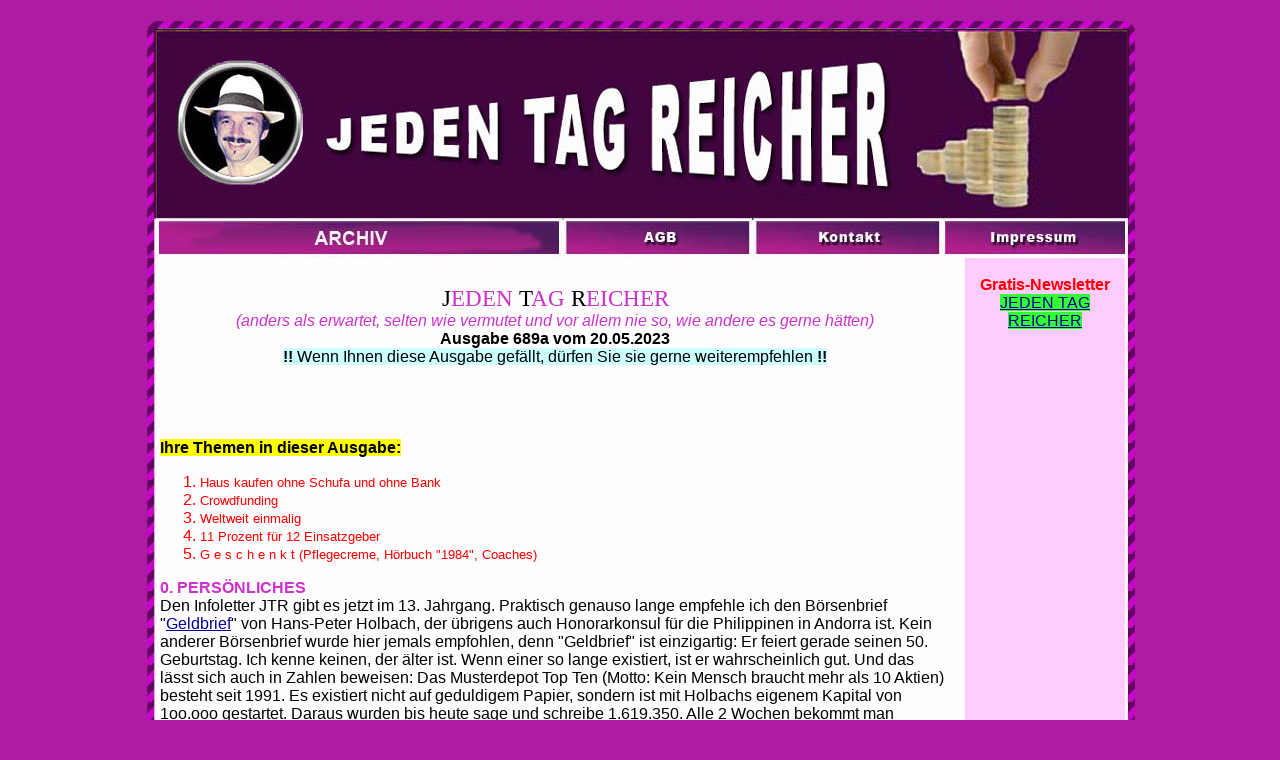

--- FILE ---
content_type: text/html
request_url: https://www.jeden-tag-reicher.eu/nl_2023-05-20.html
body_size: 6297
content:
<!DOCTYPE html PUBLIC "-//W3C//DTD HTML 4.01//EN" "http://www.w3.org/TR/html4/strict.dtd">
<html><head>


























  
  <meta content="text/html; charset=ISO-8859-1" http-equiv="content-type"><title>JTR vom 20.05.2023</title>
  

  
  
  <meta content="Roland Benn" name="author"></head><body style="color: rgb(0, 0, 0); background-color: rgb(174, 28, 163); background-image: url(images/bg.jpg);" alink="#000099" link="#000099" vlink="#990099">
<table style="text-align: left; width: 990px; margin-left: auto; margin-right: auto;" border="0" cellpadding="0" cellspacing="0">

  <tbody>
    <tr>
      <td style="vertical-align: top;"><img style="width: 990px; height: 210px;" alt="Jeden Tag Reicher" src="images/header.jpg" align="middle"></td>
    </tr>
    <tr>
      <td style="vertical-align: top; text-align: right;"><a href="index.html"><img style="border: 0px solid ; width: 420px; height: 40px;" alt="Startseite" title="Zur Startseite" src="images/m-startseite.jpg" align="middle"></a><a href="agb.html"><img style="border: 0px solid ; width: 190px; height: 40px;" alt="AGB" title="AGB" src="images/m-agb.jpg" align="middle"></a><a href="kontakt.html"><img style="border: 0px solid ; width: 190px; height: 40px;" alt="Kontakt" title="Kontakt" src="images/m-kontakt.jpg" align="middle"></a><a href="impressum.html"><img style="border: 0px solid ; width: 190px; height: 40px;" alt="Impressum" title="Impressum" src="images/m-impressum.jpg" align="middle"></a><br>
      </td>
    </tr>
    <tr>
      <td style="vertical-align: top;" background="images/bgm.jpg">
      <table style="text-align: left; width: 990px; margin-left: auto; margin-right: auto;" border="0" cellpadding="0" cellspacing="0">
        <tbody>
          <tr>
            <td style="vertical-align: top;">
            <div style="text-align: center;"> </div>
            <table style="text-align: left; width: 790px; margin-left: auto; margin-right: auto;" border="0" cellpadding="0" cellspacing="0">
              <tbody>
                <tr>
                  <td style="vertical-align: top;">
                  
                  <div style="text-align: center;"><big style="color: rgb(204, 51, 204); font-family: Arial Black;"><big><span style="color: black;"><span style="font-weight: bold;"><br>
                  </span>J</span>EDEN <span style="color: black;">T</span>AG
                  <span style="color: black;">R</span>EICHER</big></big><br style="font-family: Arial;">


                  <span style="color: rgb(204, 51, 204); font-weight: normal; font-style: italic; font-family: Arial;">(anders
als erwartet, selten wie vermutet und vor allem nie so, wie andere es
gerne hätten)</span><span style="font-weight: bold; color: black; font-family: Arial;"><br>
Ausgabe 689a vom 20.05.2023</span><span style="color: black; font-family: Arial;"><br>
                  </span><span style="color: black; font-weight: normal; background-color: rgb(204, 255, 255); font-family: Arial;"><span style="font-weight: bold;">!!</span> Wenn Ihnen diese Ausgabe gefällt, dürfen Sie sie gerne weiterempfehlen <span style="font-weight: bold;">!!<br>
                  <br>
</span></span></div>

                  <h1 style="text-align: center; font-family: Arial Black;"> </h1>
                  <h1 style="text-align: center; font-family: Arial Black;">
                  </h1>
                  <p class="MsoNormal">
                  <script type="text/javascript"><!--
google_ad_client = "ca-pub-8849048796109437";
/* SKO-Linkblock */
google_ad_slot = "9295204519";
google_ad_width = 728;
google_ad_height = 15;
//-->
                  </script>
                  <script type="text/javascript" src="http://pagead2.googlesyndication.com/pagead/show_ads.js">
                  </script></p>
                  <div style="text-align: left;">
                  
                  <p class="PlainText3" style=""><span style="font-family: Arial;"><span style="background-color: white;"></span><span style="font-weight: bold; background-color: yellow;"><br>
                  </span></span></p>
                  <p class="PlainText3" style=""><span style="font-family: Arial;"><span style="font-weight: bold; background-color: yellow;">Ihre Themen in
dieser Ausgabe:</span></span><br>


                  
                  </p>
                  
                  <ol style="color: red; font-family: Arial;">

                    <li><span style="font-size: 10pt; font-family: &quot;Arial&quot;,sans-serif; color: red;"></span><span style="font-size: 10pt; font-family: &quot;Arial&quot;,sans-serif; color: red;"></span><span style="font-size: 10pt; font-family: &quot;Arial&quot;,sans-serif; color: red;"></span> <span style="font-size: 10pt; font-family: &quot;Arial&quot;,sans-serif; color: red;"></span><strong style="font-weight: normal;"><span style="font-size: 10pt; font-family: &quot;Arial&quot;,&quot;sans-serif&quot;; color: red;"></span></strong> <span style="font-size: 10pt; font-family: &quot;Arial&quot;,&quot;sans-serif&quot;; color: red;"></span><span style="font-size: 10pt; font-family: &quot;Arial&quot;,&quot;sans-serif&quot;; color: red;"></span> <strong><span style="font-size: 10pt; font-family: &quot;Arial&quot;,&quot;sans-serif&quot;; color: red; font-weight: normal;"></span></strong><span style="font-size: 10pt; font-family: &quot;Arial&quot;,&quot;sans-serif&quot;; color: red;"></span> <span style="font-size: 10pt; font-family: &quot;Arial&quot;,&quot;sans-serif&quot;; color: red;"></span><span style="font-size: 10pt; font-family: &quot;Arial&quot;,&quot;sans-serif&quot;; color: red;"></span> <span style="font-size: 10pt; font-family: &quot;Arial&quot;,&quot;sans-serif&quot;; color: red;"></span><span style="font-size: 10pt; font-family: &quot;Arial&quot;,&quot;sans-serif&quot;; color: red;"></span> <span style="font-size: 10pt; font-family: &quot;Arial&quot;,&quot;sans-serif&quot;; color: red;"></span>
                      <span style="font-size: 10pt; font-family: &quot;Arial&quot;,&quot;sans-serif&quot;; color: red;">Haus kaufen ohne Schufa und
ohne Bank</span>
</li>
<li><span style="font-size: 10pt; font-family: &quot;Arial&quot;,&quot;sans-serif&quot;; color: red;">Crowdfunding</span><span style="font-size: 10pt; font-family: &quot;Arial&quot;,&quot;sans-serif&quot;; color: red;"></span><span style="font-size: 10pt; font-family: &quot;Arial&quot;,&quot;sans-serif&quot;; color: red;"></span><span style="font-size: 10pt; font-family: &quot;Arial&quot;,sans-serif; color: red;"></span><span style="font-size: 12pt; font-family: &quot;Arial&quot;,&quot;sans-serif&quot;; color: red;"></span> <span style="font-size: 10pt; font-family: &quot;Arial&quot;,&quot;sans-serif&quot;; color: red;"></span>
                      <br>
</li><li><span style="font-size: 10pt; font-family: &quot;Arial&quot;,&quot;sans-serif&quot;; color: red;">Weltweit
einmalig</span></li><li><span style="font-size: 10pt; font-family: &quot;Arial&quot;,&quot;sans-serif&quot;; color: red;">11 Prozent für 12 Einsatzgeber</span>
</li><li><span style="font-size: 10pt; font-family: &quot;Arial&quot;,&quot;sans-serif&quot;; color: red;">G e s c h e n k t
(</span><span style="font-size: 10pt; font-family: &quot;Arial&quot;,&quot;sans-serif&quot;; color: red;"></span><span style="font-size: 10pt; font-family: &quot;Arial&quot;,&quot;sans-serif&quot;; color: red;"></span><span style="font-size: 10pt; font-family: &quot;Arial&quot;,&quot;sans-serif&quot;; color: red;"></span><span style="font-size: 10pt; font-family: &quot;Arial&quot;,&quot;sans-serif&quot;; color: red;"></span><span style="font-size: 10pt; font-family: &quot;Arial&quot;,&quot;sans-serif&quot;; color: red;"></span><span style="font-size: 10pt; font-family: &quot;Arial&quot;,&quot;sans-serif&quot;; color: red;">Pflegecreme, Hörbuch
"1984", Coaches</span><span style="font-size: 10pt; font-family: &quot;Arial&quot;,&quot;sans-serif&quot;; color: red;">)</span></li>
                  
                  </ol>



                  <span style="font-weight: bold; font-family: Arial; color: rgb(204, 51, 204);">0.
PERSÖNLICHES</span><br>


                  <span style="font-family: Arial;">Den Infoletter JTR gibt es jetzt im 13. Jahrgang. Praktisch genauso lange empfehle ich den Börsenbrief "<a href="https://www.geldbrief.com/" target="_blank">Geldbrief</a>"
von Hans-Peter Holbach, der übrigens auch Honorarkonsul für die
Philippinen in Andorra ist. Kein anderer Börsenbrief wurde hier jemals
empfohlen, denn "Geldbrief" ist einzigartig: Er feiert gerade seinen
50. Geburtstag. Ich kenne keinen, der älter ist. Wenn einer so lange
existiert, ist er wahrscheinlich gut. Und das lässt sich auch in Zahlen
beweisen: Das Musterdepot Top Ten (Motto: Kein Mensch braucht mehr als
10 Aktien) besteht seit 1991. Es existiert nicht auf geduldigem Papier,
sondern ist mit Holbachs eigenem Kapital von 1oo.ooo gestartet. Daraus
wurden bis heute sage und schreibe 1.619.350. Alle 2 Wochen bekommt man
fundierte Tipps, die man nur noch kopieren muss. Leichter geht es
nicht. Und zurzeit auch nicht billiger: Zum 50-Jährigen kostet das
Jahres-Abo nicht 400, sondern 200&#8364;, das Halbjahres-Abo dementsprechend
100 statt 200&#8364;. Dank einer besonderen Vereinbarung mit&nbsp; dem
Herausgeber bekommst du diese Sonderkonditionen nur, wenn du über mich
bestellst: <a href="mailto:roland.benn0@gmail.com" target="_blank">roland.benn0@gmail.com</a><br>
<br>
</span><span style="font-family: Arial;">Eine
friedliche Zeit, wiederum viel Lesevergnügen und mach es nicht
gut, sondern mach es besser, das wünscht dir aus den Philippinen<br>
Roland Benn</span><br>


                  <br>


                  <span style="font-family: Arial; font-weight: bold;">WIE
SAGTE DOCH...</span><br><span style="font-family: Arial;">Wilhelm Busch (1832-1908, dt. Zeichner u. Dichter): "Dummheit ist auch eine natürliche Begabung." (<a href="https://reitschuster.de/post/ach-was-wirklich-bismarck-war-kanzler-witzig/" target="_blank">aktuelles Beispiel</a>)</span><br>


                  <br>


                  <span style="font-weight: bold; font-family: Arial; color: red;">1.&nbsp; HAUS KAUFEN OHNE SCHUFA UND OHNE BANK </span><br>

                  <span style="font-family: Arial;">Sie
möchten wissen, wie man ein Haus trotz schlechter Schufa und ohne Bank
kauft? So unmöglich es klingt, aber es wurde bereits mehrfach vor
exerziert. <a href="https://www.benn-verlag.de/hauskauf-ohne-schufa-und-bank.html" target="_blank">In diesem Ebook zeigt der Autor seine unorthodoxen Wege</a><br>
</span><br>


                  <span style="font-weight: bold; font-family: Arial;">INTERESSANT...</span><br>


                  <span style="font-family: Arial;">a) 100 Mal billiger als Wärmepumpe! Aber Habeck ist nicht interessiert. <a href="https://reitschuster.de/post/100-mal-billiger-als-waermepumpe/" target="_blank">Beitrag von Prof. Fritz Vahrenholdt</a><br>
b) Wertvolle Dinge und wichtige Dokumente sind in einem Tresor am
sichersten, entweder im heimischen oder im gemieteten einer
Bank.Wichtige Dokumente kann man auch einscannen und auf einem
USB-Stick speichern. Hier ist der Vorteil, dass man dieses kleine Teil
leicht überall mit hinnehmen kann. Doch was, wenn der USB-Stick
verloren geht oder gestohlen wird? <a href="https://www.jeden-tag-reicher.eu/datentresor-mobil.html" target="_blank">&gt;&gt;Die Lösung</a><br>
c) Busen Memo, Gesellschaftsspiel <a href="https://amzn.to/3BE5MPZ" target="_blank">&gt;&gt;klick mich</a><br>
</span><br>


                  <span style="font-family: Arial; font-weight: bold; color: red;">2. CROWDFUNDING</span><br style="font-family: Arial;">


                  
                  <ul>
                    <li><span style="font-family: Arial;">Die offene Struktur der Finanzierungsform Crowdfunding ist an keinerlei Voraussetzungen geknüpft, außer an Kreativität. <a href="https://www.jeden-tag-reicher.eu/crowdfunding-6vorteile.html" target="_blank">Sie hat 6 Vorteile</a><br>
                      </span></li>
                    <li><span style="font-family: Arial;">Crowdinvesting sollte für ernsthafte Kapitalanleger ein neuer Bestandteil ihrer Diversifikationsstrategie sein. <a href="https://www.jeden-tag-reicher.eu/crowdfunding-3gruende.html" target="_blank">Dafür gibt es vor allem 3 gute Gründe</a></span></li>
                  </ul>
                  <span style="font-family: Arial;">
                  </span>


                  <span style="font-family: Arial; font-weight: bold;">SPASS
MUSS SEIN...</span><br style="font-family: Arial;">


                  <span style="font-family: Arial;">Zwei Rentner sitzen auf einer Parkbank. Kommt eine junge, hübsche Frau vorbei gelaufen. <br>
Sagt der eine: "Bei der möchte ich gerne noch mal 20 sein." <br>
Sagt der andere: "Bist du blöd, für zehn Minuten Spaß noch mal 45 Jahre arbeiten?"<br>
                  <br>
                  <span style="font-style: italic;">Werbung einer Fahrschule:</span><br>
Lassen Sie gerne mal einen fahren?<br>
Wir auch.<br>
Schnuppern Sie doch mal rein!<br>
                  <br>
                  <span style="font-style: italic;">Das geht zu weit</span><br>
"Herr Doktor", seufzt die hübsche Patientin, "ich habe Probleme wegen meiner großen Oberweite, wissen Sie, alle&#8230;"<br>
"Keine Sorge," meint der Arzt, "ich werde die Sache mal in die Hand nehmen."<br>
</span><span style="font-family: Arial;"></span><br style="font-family: Arial;">


                  <span style="font-family: Arial; font-weight: bold; color: red;">3. WELTWEIT EINMALIG</span><br style="font-family: Arial;">


                  <span style="font-family: Arial;">RobetHood:
Wie du von zuhause aus G. verdienen kannst, ohne dass irgendjemand
etwas bezahlen muss. Du bekommst legal und DSGVO-konform 200,-, ja
sogar 300,- für aktives Nichtstun von einem ganz seriösen Schweizer
Unternehmen. Voraussetzung: Wohnsitz in Deutschland oder Österreich.
Bereits über 8.030 begeisterte Teilnehmer! <a href="https://tinyurl.com/200cashforfree" target="_blank">&gt;&gt;Mehr erfahren im absolut originellen 3-Min.-Video</a><br>
</span>


                  <br>
                  <div style="text-align: center;"><a href="https://www.rebelbetting.com/surebetting?x=jtr&amp;a_bid=34ee5061" target=""><img src="https://affiliates.rebelbetting.com/accounts/default1/banners/its-not-gambling-1.gif" alt="" title="" height="60" width="468"></a><img style="border: 0pt none ;" src="https://affiliates.rebelbetting.com/scripts/imp.php?x=jtr&amp;a_bid=34ee5061" alt="" height="1" width="1"></div>
<br style="font-family: Arial;">


                  <span style="font-family: Arial; font-weight: bold;">WUSSTEST DU,</span><span style="font-weight: bold;">...</span><span style="font-family: Arial; font-weight: bold;"></span><br style="font-family: Arial;">


                  <span style="font-family: Arial;">dass
der in Hohenmölsen (Sachsen-Anhalt) geförderten wachshaltigen
Braunkohle bis zu 15 Prozent Wachs entzogen wird und der dortige
Wachsproduzent Romonta zu den größten Wachsproduzenten der Welt gehört?
Auch diese Arbeitsplätze sind hochgradig gefährdet. Welches Land
zerstört sich selbst so radikal wie Deutschland unter grünem
Regierungskommando? (ebenfalls aus "<a href="https://reitschuster.de/post/100-mal-billiger-als-waermepumpe/" target="_blank">100 Mal billiger als Wärmepumpe</a>")<br>
</span><br style="font-family: Arial;">


                  <span style="font-family: Arial; font-weight: bold; color: red;">4.</span><span style="font-weight: bold; font-family: Arial; color: red;">&nbsp;&nbsp; 11 PROZENT für 12 EINSATZGEBER </span><br>


                  <span style="font-family: Arial;">11%
Ertrag an einem Wochenende ist nicht nur möglich, sondern nahezu
garantiert, weil wir die klassische Praktik von Sportwetten durch ein
legales &amp; durch unsere Anwälte juristisch abgesichertes Schlupfloch
austricksen. Glücksspiel wird dadurch mit uns kalkulierbarer, <a href="https://gksnwp.robethood.net/ts/93765/tsc?typ=r&amp;amc=con.robethood.516453.524995.CRT6ffLP1C4" target="_blank">da Wettstrategie statt Zocken</a>.</span><span style="font-family: Arial; font-weight: bold; color: red;">?</span><span style="font-family: Arial;"><br><br style="font-family: Arial;">
                  </span>
                  

                  <span style="font-family: Arial; font-weight: bold;">www
- wertvolle weise worte</span><span style="font-weight: bold;">...</span><span style="font-family: Arial; font-weight: bold;"></span><br>


                  <span style="font-family: Arial;">Warum
benötigen wir nochmal die Ausbildung zum Meister? Die Führung unseres
Landes hat ja oft nicht mal eine richtige Schulbildung&#8230;<br>
                  </span>
                  <br style="font-family: Arial;">


                  <span style="font-family: Arial; font-weight: bold; background-color: rgb(51, 255, 51);"></span><span style="font-family: Arial; font-weight: bold; color: red;">5. G E S C H E N K T</span><br style="font-family: Arial;">


                  <span style="font-family: Arial;">A) <a href="https://de.mixa.com/gratisprobe" target="_blank">Mixa</a>: Pflegecreme für Gesicht, Körper, Hände und Wunden.<br>
B) <a href="https://www.openculture.com/2008/09/george_orwells_1984_download_free_audio_book_version-2.html" target="_blank">1984</a> &#8211; George Orwells berühmtes Werk als Hörbuch, auf Englisch.<br>
C) <a href="https://www.digistore24.com/redir/322368/BIGbenn1/" target="_blank">Learnflixx</a>: 14 Tage lang die besten deutschen Coaches kostenlos testen</span>.<br>


                  <br>


                  <span style="font-family: Arial; font-weight: bold; background-color: rgb(51, 255, 51);">LINKS,
DIE MAN NICHT LINKS LIEGEN LASSEN SOLLTE...</span><br>


                  <span style="font-family: Arial;"><a href="https://www.jeden-tag-reicher.eu/gb_10-aktien.html" target="_blank">Kein Mensch braucht mehr als 10 Aktien</a><br>
                  <a href="https://www.jeden-tag-reicher.eu/gb_erfolgsgeheimnis.html" target="_blank">Das Geldbief-Erfolgsgeheimnis</a><br>
                  <a href="https://www.jeden-tag-reicher.eu/gb_momentum-strategie.html" target="_blank">Die Momentum-Strategie</a><br>
                  <a href="https://www.jeden-tag-reicher.eu/gb_etf-depot-5plus.html" target="_blank">Das neueste Geldbrief-Depot</a><br>
Volltreffer <a href="https://funpot.net/blog/882934" target="_blank">&gt;&gt;Ansehen</a><br>
Dumme Frage - heute: "Warum heißt es 'Doppelgänger' und nicht 'Doppelausseher'"?<br>
</span><br style="font-family: Arial;">


                  <span style="font-family: Arial; background-color: yellow;"><span style="font-weight: bold;">IN DER NÄCHSTEN AUSGABE u.a.</span></span><span style="font-family: Arial; font-weight: bold; background-color: yellow;"></span><br style="font-family: Arial;">


                  <a href="Was%20ist%20AssetProtection.plus?" target="_blank"><span style="font-family: Arial;">XXX</span></a><br>
                  </div>
                  <div style="text-align: right;"><a href="http://www.benn-verlag.com/" target="_blank"><br>

                  </a>
                  <div style="text-align: center; background-color: rgb(51, 255, 51);"><span style="font-family: Arial;">Ende der Leseprobe aus dem Gratis-Newsletter <a href="https://www.benn-verlag.de/newsletter.html" target="_blank"><span style="font-weight: bold;">JEDEN TAG REICHER</span></a></span></div>


                  <small>©
Copyright: Roland Benn / <a href="https://www.benn-verlag.de/" target="_blank">BIG BENN BOOKS</a></small><span style="font-size: 11pt; font-family: Arial;" lang="EN-US"><a href="http://www.benn-verlag.com/" target="_blank"><br>
                  </a><br>
                  </span><div style="text-align: left;">
                  <div style="text-align: center;"><span style="font-size: 11pt; font-family: Arial;" lang="EN-US"></span>
                  <script async="" src="//pagead2.googlesyndication.com/pagead/js/adsbygoogle.js"></script><!-- SKO-review -->

                  <ins class="adsbygoogle" style="width: 728px; height: 90px;" data-ad-client="ca-pub-8849048796109437" data-ad-slot="3694277345"></ins>
                  <script>
(adsbygoogle = window.adsbygoogle || []).push({});
                  </script>
                  <br>
                  <br>
                  <span style="font-size: 11pt; font-family: Arial;" lang="EN-US"></span></div>
                  <div style="text-align: left;">
                  <div style="text-align: left;">
                  <div style="text-align: left;">
                  <div style="text-align: left;"><span style="font-family: Arial; font-weight: bold; color: black; background-color: yellow;">Weitere
Seiten:</span><br>
                  <a href="http://www.benn-verlag.de/" target="_blank"><span style="font-family: Arial;">Verlag Big Benn Books</span></a><br style="font-family: Arial;">
                  <a href="http://www.jeden-tag-reicher.eu/" target="_blank"><span style="font-family: Arial;">Jeden Tag reicher -
Archiv</span></a><a href="http://www.urlaub-zum-nulltarif.net/" target="_blank"><span style="font-family: Arial;"></span></a><br>
                  <a style="font-family: Arial;" href="https://www.digistore24.com/redir/40363/BIGbenn1/" target="_blank">Urlaub zum Nulltarif</a><br style="font-family: Arial;">
                  <a style="font-family: Arial;" href="https://www.benn-verlag.de/schufa-loeschen.html" target="_blank">Negative Schufa-Einträge löschen</a><br style="font-family: Arial;">
                  <a style="font-family: Arial;" href="https://www.digistore24.com/redir/39737/BIGbenn1/" target="_blank">Der Schulden-K.o.</a><br style="font-family: Arial;">
                  <a href="https://www.facebook.com/roland.benn.jeden.tag.reicher" target="_blank"><span style="font-family: Arial;">Meine Facebook-Seite</span></a><br style="font-family: Arial;">
                  <span style="font-family: Arial;"><span style="color: red;">Link zum</span> <a href="https://www.digistore24.com/signup/187697,74091,87349,40773,87351,39737,87095,87233,87355,87241,51607,40971,87347,87093,41469,87235,41181,87237,187905,187671,40915,41087,87395,87383,40683,40961,87111,40579,40735,40917,41057,40779,87099,41897,40677,74093,74149,74151,73919,73915,40363/" target="_blank">Partnerprogramm</a></span></div>
<span style="font-family: Arial;"><a href="https://www.digistore24.com/signup/187697,74091,87349,40773,87351,39737,87095,87233,87355,87241,51607,40971,87347,87093,41469,87235,41181,87237,187905,187671,40915,41087,87395,87383,40683,40961,87111,40579,40735,40917,41057,40779,87099,41897,40677,74093,74149,74151,73919,73915,40363/" target="_blank"></a></span></div>
<span style="font-family: Arial;"><a href="https://www.digistore24.com/signup/187697,74091,87349,40773,87351,39737,87095,87233,87355,87241,51607,40971,87347,87093,41469,87235,41181,87237,187905,187671,40915,41087,87395,87383,40683,40961,87111,40579,40735,40917,41057,40779,87099,41897,40677,74093,74149,74151,73919,73915,40363/" target="_blank"></a></span></div>
<span style="font-family: Arial;"><a href="https://www.digistore24.com/signup/187697,74091,87349,40773,87351,39737,87095,87233,87355,87241,51607,40971,87347,87093,41469,87235,41181,87237,187905,187671,40915,41087,87395,87383,40683,40961,87111,40579,40735,40917,41057,40779,87099,41897,40677,74093,74149,74151,73919,73915,40363/" target="_blank"></a></span></div>

                  <span style="font-size: 11pt; font-family: Arial;" lang="EN-US"></span></div>
                  </div>
                  </td>
                </tr>
              </tbody>
            </table>
            <br>
            <div style="text-align: center;"><a href="index.html"><img style="border: 0px solid ; width: 500px; height: 40px;" alt="Zurück zur Übersicht" title="Zurück zur Übersicht" src="images/uebersicht.jpg"></a><br>
            </div>
            </td>
            <td style="vertical-align: top; width: 170px;">
            <div style="text-align: center;">
            </div>
<table style="text-align: left; width: 160px; background-color: rgb(255, 204, 255);" border="0" cellpadding="0" cellspacing="0">
              <tbody>
                <tr align="center">
                  <td style="vertical-align: top;"><br>
                  <span style="font-family: Arial; color: red; font-weight: bold;">Gratis-Newsletter</span><br style="font-family: Arial;">



                  <a href="https://www.benn-verlag.de/newsletter.html" target="_blank"><span style="font-family: Arial; background-color: rgb(51, 255, 51);">JEDEN TAG REICHER</span></a><br>
                  <br>
                  </td>
                </tr>
<tr align="center">
                  <td style="vertical-align: top;">
                  <script async="" src="//pagead2.googlesyndication.com/pagead/js/adsbygoogle.js"></script>
<!-- JTR.eu_vertikal160 -->
                  <ins class="adsbygoogle" style="width: 160px; height: 600px;" data-ad-client="ca-pub-8849048796109437" data-ad-slot="5291528781"></ins>
                  <script>
(adsbygoogle = window.adsbygoogle || []).push({});
                  </script>
                  <br>
</td>
                </tr>

                <tr align="center">
                  <td style="vertical-align: top;"><br>
                  <span style="font-family: Arial; color: red; font-weight: bold;">Gratis-Newsletter</span><br style="font-family: Arial;">




                  <a href="https://www.benn-verlag.de/newsletter.html" target="_blank"><span style="font-family: Arial; background-color: rgb(51, 255, 51);">JEDEN TAG REICHER</span></a><br>
                  <br>
                  </td>
                </tr>
                <tr align="center">
                  <td style="vertical-align: top;"><a href="https://www.rebelbetting.com/sports-arbitrage?x=jtr&amp;a_bid=3dd6f29b" target=""><img src="https://affiliates.rebelbetting.com/accounts/default1/banners/15-percent-profit.gif" alt="" title="" height="600" width="160"></a><img style="border: 0pt none ;" src="http://affiliates.rebelbetting.com/scripts/imp.php?x=jtr&amp;a_bid=3dd6f29b" alt="" height="1" width="1"></td>
                </tr>
                <tr align="center">
                  <td style="vertical-align: top;"><br>
                  <span style="font-family: Arial; color: red; font-weight: bold;">Gratis-Newsletter</span><br style="font-family: Arial;">





                  <a href="https://www.benn-verlag.de/newsletter.html" target="_blank"><span style="font-family: Arial; background-color: rgb(51, 255, 51);">JEDEN TAG REICHER</span></a><br>
                  <br>
                  </td>
                </tr>
<tr align="center">
                  <td style="vertical-align: top;">
                  <script async="" src="//pagead2.googlesyndication.com/pagead/js/adsbygoogle.js"></script>
<!-- JTR.eu_vertikal160 -->
                  <ins class="adsbygoogle" style="width: 160px; height: 600px;" data-ad-client="ca-pub-8849048796109437" data-ad-slot="5291528781"></ins>
                  <script>
(adsbygoogle = window.adsbygoogle || []).push({});
                  </script>
                  <br>
</td>
                </tr><tr align="center">
                  <td style="vertical-align: top;"><br>
                  <span style="font-family: Arial; color: red; font-weight: bold;">Gratis-Newsletter</span><br style="font-family: Arial;">



                  <a href="https://www.benn-verlag.de/newsletter.html" target="_blank"><span style="font-family: Arial; background-color: rgb(51, 255, 51);">JEDEN TAG REICHER</span></a><br>
                  <br>
                  </td>
                </tr><tr align="center">
                  <td style="vertical-align: top;"><a href="https://partner.bon-kredit.de/go.cgi?pid=16759&amp;wmid=196&amp;cpid=1&amp;prid=12&amp;target=bonkredit" rel="nofollow"><img src="https://www.bon-kredit.de/res/banner/bonkredit-160x600stat.gif" alt="160x600 not" border="0" height="600" width="160"></a></td>
                </tr>
                <tr align="center">
                  <td style="vertical-align: top;"><br>
                  <span style="font-family: Arial; color: red; font-weight: bold;">Gratis-Newsletter</span><br style="font-family: Arial;">




                  <a href="https://www.benn-verlag.de/newsletter.html" target="_blank"><span style="font-family: Arial; background-color: rgb(51, 255, 51);">JEDEN TAG REICHER</span></a><br>
                  <br>
                  </td>
                </tr>
                <tr align="center">
                  <td style="vertical-align: top;"><a href="https://partner.bon-kredit.de/go.cgi?pid=16759&amp;wmid=82&amp;cpid=1&amp;prid=12&amp;target=bonkredit" rel="nofollow"><img src="https://www.bon-kredit.de/banner/bon120_600_1.jpg" alt="120x600 auto" border="0" height="600" width="120"></a></td>
                </tr>
                <tr align="center">
                  <td style="vertical-align: top;"><br>
                  <span style="font-family: Arial; color: red; font-weight: bold;">Gratis-Newsletter</span><br style="font-family: Arial;">




                  <a href="https://www.benn-verlag.de/newsletter.html" target="_blank"><span style="font-family: Arial; background-color: rgb(51, 255, 51);">JEDEN TAG REICHER</span></a><br>
                  <br>
                  </td>
                </tr>
                



              </tbody>
            </table>
            <br>
            </td>
          </tr>
        </tbody>
      </table>
      <br>
      </td>
    </tr>
    <tr>
      <td style="vertical-align: top;"><img style="width: 990px; height: 70px;" alt="Footer von Jeden Tag Reicher" title="Jeden Tag Reicher" src="images/footer.jpg" align="middle"><br>
      </td>
    </tr>
  </tbody>
</table>

<br>

<br>
</body></html>

--- FILE ---
content_type: text/html; charset=utf-8
request_url: https://www.google.com/recaptcha/api2/aframe
body_size: 268
content:
<!DOCTYPE HTML><html><head><meta http-equiv="content-type" content="text/html; charset=UTF-8"></head><body><script nonce="FKfWD9OflwwEyE8-QCw8_g">/** Anti-fraud and anti-abuse applications only. See google.com/recaptcha */ try{var clients={'sodar':'https://pagead2.googlesyndication.com/pagead/sodar?'};window.addEventListener("message",function(a){try{if(a.source===window.parent){var b=JSON.parse(a.data);var c=clients[b['id']];if(c){var d=document.createElement('img');d.src=c+b['params']+'&rc='+(localStorage.getItem("rc::a")?sessionStorage.getItem("rc::b"):"");window.document.body.appendChild(d);sessionStorage.setItem("rc::e",parseInt(sessionStorage.getItem("rc::e")||0)+1);localStorage.setItem("rc::h",'1769320701583');}}}catch(b){}});window.parent.postMessage("_grecaptcha_ready", "*");}catch(b){}</script></body></html>